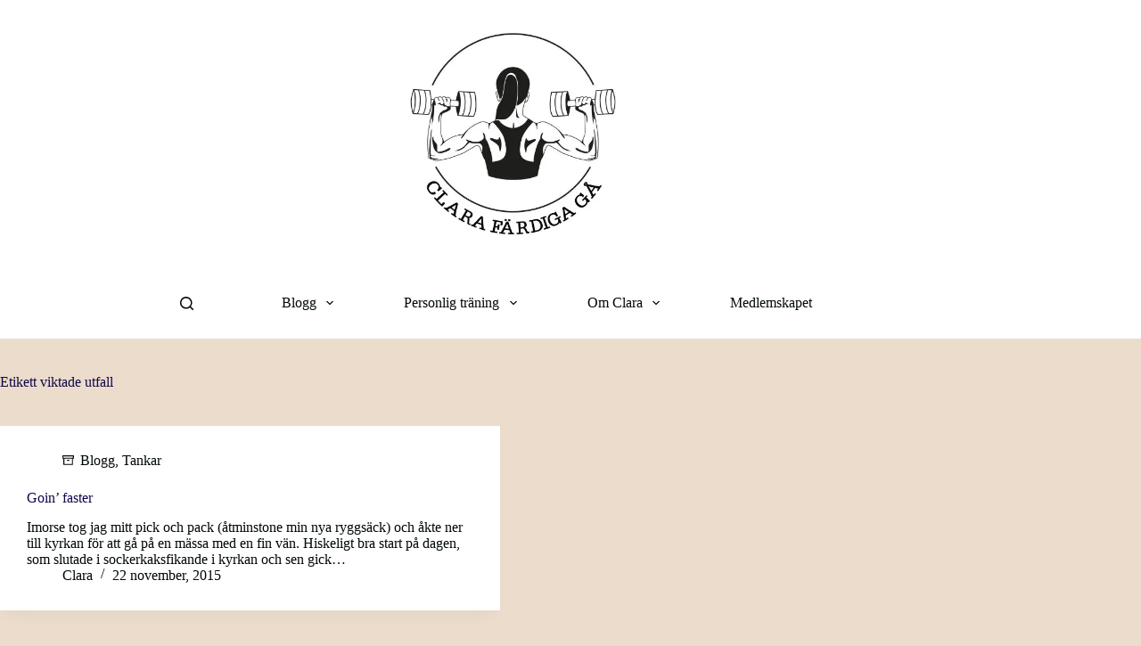

--- FILE ---
content_type: text/css
request_url: https://c0.wp.com/p/jetpack/14.5/modules/carousel/swiper-bundle.css
body_size: 3839
content:
/* eslint-disable */
/* If a new version is imported from swiper the selectors should all be namespaced with .jp-carousel-overlay 
/* to prevent clashes with other plugins that are overrding swiperjs css
*/
/**
 * Swiper 6.7.0
 * Most modern mobile touch slider and framework with hardware accelerated transitions
 * https://swiperjs.com
 *
 * Copyright 2014-2021 Vladimir Kharlampidi
 *
 * Released under the MIT License
 *
 * Released on: June 22, 2021
 */

@font-face {
	font-family: 'swiper-icons';
	src: url( 'data:application/font-woff;charset=utf-8;base64, [base64]//wADZ2x5ZgAAAywAAADMAAAD2MHtryVoZWFkAAABbAAAADAAAAA2E2+eoWhoZWEAAAGcAAAAHwAAACQC9gDzaG10eAAAAigAAAAZAAAArgJkABFsb2NhAAAC0AAAAFoAAABaFQAUGG1heHAAAAG8AAAAHwAAACAAcABAbmFtZQAAA/gAAAE5AAACXvFdBwlwb3N0AAAFNAAAAGIAAACE5s74hXjaY2BkYGAAYpf5Hu/j+W2+MnAzMYDAzaX6QjD6/4//Bxj5GA8AuRwMYGkAPywL13jaY2BkYGA88P8Agx4j+/8fQDYfA1AEBWgDAIB2BOoAeNpjYGRgYNBh4GdgYgABEMnIABJzYNADCQAACWgAsQB42mNgYfzCOIGBlYGB0YcxjYGBwR1Kf2WQZGhhYGBiYGVmgAFGBiQQkOaawtDAoMBQxXjg/wEGPcYDDA4wNUA2CCgwsAAAO4EL6gAAeNpj2M0gyAACqxgGNWBkZ2D4/wMA+xkDdgAAAHjaY2BgYGaAYBkGRgYQiAHyGMF8FgYHIM3DwMHABGQrMOgyWDLEM1T9/w8UBfEMgLzE////P/5//f/V/xv+r4eaAAeMbAxwIUYmIMHEgKYAYjUcsDAwsLKxc3BycfPw8jEQA/[base64]/uznmfPFBNODM2K7MTQ45YEAZqGP81AmGGcF3iPqOop0r1SPTaTbVkfUe4HXj97wYE+yNwWYxwWu4v1ugWHgo3S1XdZEVqWM7ET0cfnLGxWfkgR42o2PvWrDMBSFj/IHLaF0zKjRgdiVMwScNRAoWUoH78Y2icB/yIY09An6AH2Bdu/UB+yxopYshQiEvnvu0dURgDt8QeC8PDw7Fpji3fEA4z/PEJ6YOB5hKh4dj3EvXhxPqH/SKUY3rJ7srZ4FZnh1PMAtPhwP6fl2PMJMPDgeQ4rY8YT6Gzao0eAEA409DuggmTnFnOcSCiEiLMgxCiTI6Cq5DZUd3Qmp10vO0LaLTd2cjN4fOumlc7lUYbSQcZFkutRG7g6JKZKy0RmdLY680CDnEJ+UMkpFFe1RN7nxdVpXrC4aTtnaurOnYercZg2YVmLN/d/gczfEimrE/fs/bOuq29Zmn8tloORaXgZgGa78yO9/cnXm2BpaGvq25Dv9S4E9+5SIc9PqupJKhYFSSl47+Qcr1mYNAAAAeNptw0cKwkAAAMDZJA8Q7OUJvkLsPfZ6zFVERPy8qHh2YER+3i/BP83vIBLLySsoKimrqKqpa2hp6+jq6RsYGhmbmJqZSy0sraxtbO3sHRydnEMU4uR6yx7JJXveP7WrDycAAAAAAAH//wACeNpjYGRgYOABYhkgZgJCZgZNBkYGLQZtIJsFLMYAAAw3ALgAeNolizEKgDAQBCchRbC2sFER0YD6qVQiBCv/H9ezGI6Z5XBAw8CBK/m5iQQVauVbXLnOrMZv2oLdKFa8Pjuru2hJzGabmOSLzNMzvutpB3N42mNgZGBg4GKQYzBhYMxJLMlj4GBgAYow/P/PAJJhLM6sSoWKfWCAAwDAjgbRAAB42mNgYGBkAIIbCZo5IPrmUn0hGA0AO8EFTQAA' )
		format( 'woff' );
	font-weight: 400;
	font-style: normal;
}
:root {
	--swiper-theme-color: #007aff;
}
.jp-carousel-overlay .swiper-container {
	margin-left: auto;
	margin-right: auto;
	position: relative;
	overflow: hidden;
	list-style: none;
	padding: 0;
	/* Fix of Webkit flickering */
	z-index: 1;
}
.jp-carousel-overlay .swiper-container-vertical > .swiper-wrapper {
	flex-direction: column;
}
.jp-carousel-overlay .swiper-wrapper {
	position: relative;
	width: 100%;
	height: 100%;
	z-index: 1;
	display: flex;
	transition-property: transform;
	box-sizing: content-box;
}
.jp-carousel-overlay .swiper-container-android .swiper-slide,
.jp-carousel-overlay .swiper-wrapper {
	transform: translate3d( 0px, 0, 0 );
}
.jp-carousel-overlay .swiper-container-multirow > .swiper-wrapper {
	flex-wrap: wrap;
}
.jp-carousel-overlay .swiper-container-multirow-column > .swiper-wrapper {
	flex-wrap: wrap;
	flex-direction: column;
}
.jp-carousel-overlay .swiper-container-free-mode > .swiper-wrapper {
	transition-timing-function: ease-out;
	margin: 0 auto;
}
.jp-carousel-overlay .swiper-container-pointer-events {
	touch-action: pan-y;
}
.jp-carousel-overlay .swiper-container-pointer-events.swiper-container-vertical {
	touch-action: pan-x;
}
.jp-carousel-overlay .swiper-slide {
	flex-shrink: 0;
	width: 100%;
	height: 100%;
	position: relative;
	transition-property: transform;
}
.jp-carousel-overlay .swiper-slide-invisible-blank {
	visibility: hidden;
}
/* Auto Height */
.jp-carousel-overlay .swiper-container-autoheight,
.jp-carousel-overlay .swiper-container-autoheight .swiper-slide {
	height: auto;
}
.jp-carousel-overlay .swiper-container-autoheight .swiper-wrapper {
	align-items: flex-start;
	transition-property: transform, height;
}
/* 3D Effects */
.jp-carousel-overlay .swiper-container-3d {
	perspective: 1200px;
}
.jp-carousel-overlay .swiper-container-3d .swiper-wrapper,
.jp-carousel-overlay .swiper-container-3d .swiper-slide,
.jp-carousel-overlay .swiper-container-3d .swiper-slide-shadow-left,
.jp-carousel-overlay .swiper-container-3d .swiper-slide-shadow-right,
.jp-carousel-overlay .swiper-container-3d .swiper-slide-shadow-top,
.jp-carousel-overlay .swiper-container-3d .swiper-slide-shadow-bottom,
.jp-carousel-overlay .swiper-container-3d .swiper-cube-shadow {
	transform-style: preserve-3d;
}
.jp-carousel-overlay .swiper-container-3d .swiper-slide-shadow-left,
.jp-carousel-overlay .swiper-container-3d .swiper-slide-shadow-right,
.jp-carousel-overlay .swiper-container-3d .swiper-slide-shadow-top,
.jp-carousel-overlay .swiper-container-3d .swiper-slide-shadow-bottom {
	position: absolute;
	left: 0;
	top: 0;
	width: 100%;
	height: 100%;
	pointer-events: none;
	z-index: 10;
}
.jp-carousel-overlay .swiper-container-3d .swiper-slide-shadow-left {
	background-image: linear-gradient( to left, rgba( 0, 0, 0, 0.5 ), rgba( 0, 0, 0, 0 ) );
}
.jp-carousel-overlay .swiper-container-3d .swiper-slide-shadow-right {
	background-image: linear-gradient( to right, rgba( 0, 0, 0, 0.5 ), rgba( 0, 0, 0, 0 ) );
}
.jp-carousel-overlay .swiper-container-3d .swiper-slide-shadow-top {
	background-image: linear-gradient( to top, rgba( 0, 0, 0, 0.5 ), rgba( 0, 0, 0, 0 ) );
}
.jp-carousel-overlay .swiper-container-3d .swiper-slide-shadow-bottom {
	background-image: linear-gradient( to bottom, rgba( 0, 0, 0, 0.5 ), rgba( 0, 0, 0, 0 ) );
}
/* CSS Mode */
.jp-carousel-overlay .swiper-container-css-mode > .swiper-wrapper {
	overflow: auto;
	scrollbar-width: none;
	/* For Firefox */
	-ms-overflow-style: none;
	/* For Internet Explorer and Edge */
}
.jp-carousel-overlay .swiper-container-css-mode > .swiper-wrapper::-webkit-scrollbar {
	display: none;
}
.jp-carousel-overlay .swiper-container-css-mode > .swiper-wrapper > .swiper-slide {
	scroll-snap-align: start start;
}
.jp-carousel-overlay .swiper-container-horizontal.swiper-container-css-mode > .swiper-wrapper {
	scroll-snap-type: x mandatory;
}
.jp-carousel-overlay .swiper-container-vertical.swiper-container-css-mode > .swiper-wrapper {
	scroll-snap-type: y mandatory;
}
:root {
	--swiper-navigation-size: 44px;
	/*
  --swiper-navigation-color: var(--swiper-theme-color);
  */
}
.jp-carousel-overlay .swiper-button-prev,
.jp-carousel-overlay .swiper-button-next {
	position: absolute;
	top: 50%;
	width: calc( var( --swiper-navigation-size ) / 44 * 27 );
	height: var( --swiper-navigation-size );
	margin-top: calc( 0px - ( var( --swiper-navigation-size ) / 2 ) );
	z-index: 10;
	cursor: pointer;
	display: flex;
	align-items: center;
	justify-content: center;
	color: var( --swiper-navigation-color, var( --swiper-theme-color ) );
}
.jp-carousel-overlay .swiper-button-prev.swiper-button-disabled,
.jp-carousel-overlay .swiper-button-next.swiper-button-disabled {
	opacity: 0.35;
	cursor: auto;
	pointer-events: none;
}
.jp-carousel-overlay .swiper-button-prev:after,
.jp-carousel-overlay .swiper-button-next:after {
	font-family: swiper-icons;
	font-size: var( --swiper-navigation-size );
	text-transform: none !important;
	letter-spacing: 0;
	text-transform: none;
	font-variant: initial;
	line-height: 1;
}
.jp-carousel-overlay .swiper-button-prev,
.jp-carousel-overlay .swiper-container-rtl .swiper-button-next {
	left: 10px;
	right: auto;
}
.jp-carousel-overlay .swiper-button-prev:after,
.jp-carousel-overlay .swiper-container-rtl .swiper-button-next:after {
	content: 'prev';
}
.jp-carousel-overlay .swiper-button-next,
.jp-carousel-overlay .swiper-container-rtl .swiper-button-prev {
	right: 10px;
	left: auto;
}
.jp-carousel-overlay .swiper-button-next:after,
.jp-carousel-overlay .swiper-container-rtl .swiper-button-prev:after {
	content: 'next';
}
.jp-carousel-overlay .swiper-button-prev.swiper-button-white,
.jp-carousel-overlay .swiper-button-next.swiper-button-white {
	--swiper-navigation-color: #ffffff;
}
.jp-carousel-overlay .swiper-button-prev.swiper-button-black,
.jp-carousel-overlay .swiper-button-next.swiper-button-black {
	--swiper-navigation-color: #000000;
}
.jp-carousel-overlay .swiper-button-lock {
	display: none;
}
:root {
	/*
  --swiper-pagination-color: var(--swiper-theme-color);
  */
}
.jp-carousel-overlay .swiper-pagination {
	position: absolute;
	text-align: center;
	transition: 300ms opacity;
	transform: translate3d( 0, 0, 0 );
	z-index: 10;
}
.jp-carousel-overlay .swiper-pagination.swiper-pagination-hidden {
	opacity: 0;
}
/* Common Styles */
.jp-carousel-overlay .swiper-pagination-fraction,
.jp-carousel-overlay .swiper-pagination-custom,
.jp-carousel-overlay .swiper-container-horizontal > .swiper-pagination-bullets {
	bottom: 10px;
	left: 0;
	width: 100%;
}
/* Bullets */
.jp-carousel-overlay .swiper-pagination-bullets-dynamic {
	overflow: hidden;
	font-size: 0;
}
.jp-carousel-overlay .swiper-pagination-bullets-dynamic .swiper-pagination-bullet {
	transform: scale( 0.33 );
	position: relative;
}
.jp-carousel-overlay .swiper-pagination-bullets-dynamic .swiper-pagination-bullet-active {
	transform: scale( 1 );
}
.jp-carousel-overlay .swiper-pagination-bullets-dynamic .swiper-pagination-bullet-active-main {
	transform: scale( 1 );
}
.jp-carousel-overlay .swiper-pagination-bullets-dynamic .swiper-pagination-bullet-active-prev {
	transform: scale( 0.66 );
}
.jp-carousel-overlay .swiper-pagination-bullets-dynamic .swiper-pagination-bullet-active-prev-prev {
	transform: scale( 0.33 );
}
.jp-carousel-overlay .swiper-pagination-bullets-dynamic .swiper-pagination-bullet-active-next {
	transform: scale( 0.66 );
}
.jp-carousel-overlay .swiper-pagination-bullets-dynamic .swiper-pagination-bullet-active-next-next {
	transform: scale( 0.33 );
}
.jp-carousel-overlay .swiper-pagination-bullet {
	width: 8px;
	height: 8px;
	display: inline-block;
	border-radius: 50%;
	background: #000;
	opacity: 0.2;
}
.jp-carousel-overlay button.swiper-pagination-bullet {
	border: none;
	margin: 0;
	padding: 0;
	box-shadow: none;
	-webkit-appearance: none;
	appearance: none;
}
.jp-carousel-overlay .swiper-pagination-clickable .swiper-pagination-bullet {
	cursor: pointer;
}
.jp-carousel-overlay .swiper-pagination-bullet-active {
	opacity: 1;
	background: var( --swiper-pagination-color, var( --swiper-theme-color ) );
}
.jp-carousel-overlay .swiper-container-vertical > .swiper-pagination-bullets {
	right: 10px;
	top: 50%;
	transform: translate3d( 0px, -50%, 0 );
}
.jp-carousel-overlay
	.swiper-container-vertical
	> .swiper-pagination-bullets
	.swiper-pagination-bullet {
	margin: 6px 0;
	display: block;
}
.jp-carousel-overlay
	.swiper-container-vertical
	> .swiper-pagination-bullets.swiper-pagination-bullets-dynamic {
	top: 50%;
	transform: translateY( -50% );
	width: 8px;
}
.jp-carousel-overlay
	.swiper-container-vertical
	> .swiper-pagination-bullets.swiper-pagination-bullets-dynamic
	.swiper-pagination-bullet {
	display: inline-block;
	transition: 200ms transform, 200ms top;
}
.jp-carousel-overlay
	.swiper-container-horizontal
	> .swiper-pagination-bullets
	.swiper-pagination-bullet {
	margin: 0 4px;
}
.jp-carousel-overlay
	.swiper-container-horizontal
	> .swiper-pagination-bullets.swiper-pagination-bullets-dynamic {
	left: 50%;
	transform: translateX( -50% );
	white-space: nowrap;
}
.jp-carousel-overlay
	.swiper-container-horizontal
	> .swiper-pagination-bullets.swiper-pagination-bullets-dynamic
	.swiper-pagination-bullet {
	transition: 200ms transform, 200ms left;
}
.jp-carousel-overlay
	.swiper-container-horizontal.swiper-container-rtl
	> .swiper-pagination-bullets-dynamic
	.swiper-pagination-bullet {
	transition: 200ms transform, 200ms right;
}
/* Progress */
.jp-carousel-overlay .swiper-pagination-progressbar {
	background: rgba( 0, 0, 0, 0.25 );
	position: absolute;
}
.jp-carousel-overlay .swiper-pagination-progressbar .swiper-pagination-progressbar-fill {
	background: var( --swiper-pagination-color, var( --swiper-theme-color ) );
	position: absolute;
	left: 0;
	top: 0;
	width: 100%;
	height: 100%;
	transform: scale( 0 );
	transform-origin: left top;
}
.jp-carousel-overlay
	.swiper-container-rtl
	.swiper-pagination-progressbar
	.swiper-pagination-progressbar-fill {
	transform-origin: right top;
}
.jp-carousel-overlay .swiper-container-horizontal > .swiper-pagination-progressbar,
.jp-carousel-overlay
	.swiper-container-vertical
	> .swiper-pagination-progressbar.swiper-pagination-progressbar-opposite {
	width: 100%;
	height: 4px;
	left: 0;
	top: 0;
}
.jp-carousel-overlay .swiper-container-vertical > .swiper-pagination-progressbar,
.jp-carousel-overlay
	.swiper-container-horizontal
	> .swiper-pagination-progressbar.swiper-pagination-progressbar-opposite {
	width: 4px;
	height: 100%;
	left: 0;
	top: 0;
}
.jp-carousel-overlay .swiper-pagination-white {
	--swiper-pagination-color: #ffffff;
}
.jp-carousel-overlay .swiper-pagination-black {
	--swiper-pagination-color: #000000;
}
.jp-carousel-overlay .swiper-pagination-lock {
	display: none;
}
.jp-carousel-overlay .swiper-zoom-container {
	width: 100%;
	height: 100%;
	display: flex;
	justify-content: center;
	align-items: center;
	text-align: center;
}
.jp-carousel-overlay .swiper-zoom-container > img,
.jp-carousel-overlay .swiper-zoom-container > svg,
.jp-carousel-overlay .swiper-zoom-container > canvas {
	max-width: 100%;
	max-height: 100%;
	object-fit: contain;
}
.jp-carousel-overlay .swiper-slide-zoomed {
	cursor: move;
}
/* a11y */
.jp-carousel-overlay .swiper-container .swiper-notification {
	position: absolute;
	left: 0;
	top: 0;
	pointer-events: none;
	opacity: 0;
	z-index: -1000;
}
